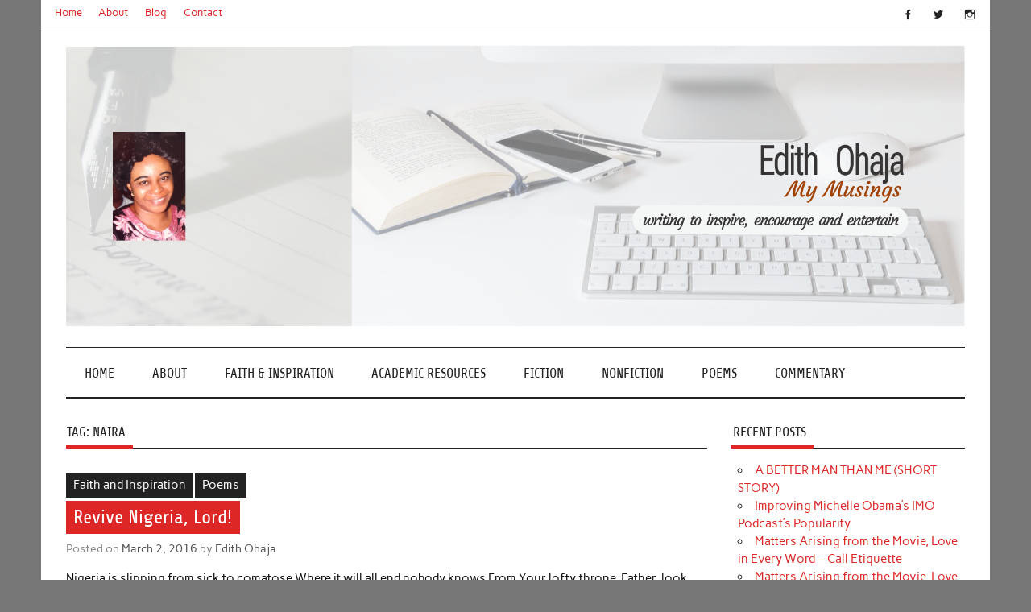

--- FILE ---
content_type: text/html; charset=UTF-8
request_url: https://edithohaja.com/tag/naira/
body_size: 7897
content:
<!DOCTYPE html><!-- HTML 5 -->
<html lang="en-US">

<head>
<meta charset="UTF-8" />
<meta name="viewport" content="width=device-width, initial-scale=1">
<link rel="profile" href="http://gmpg.org/xfn/11" />
<link rel="pingback" href="https://edithohaja.com/xmlrpc.php" />

<title>naira &#8211; Edith Ohaja</title>
<meta name='robots' content='max-image-preview:large' />
<link rel="alternate" type="application/rss+xml" title="Edith Ohaja &raquo; Feed" href="https://edithohaja.com/feed/" />
<link rel="alternate" type="application/rss+xml" title="Edith Ohaja &raquo; Comments Feed" href="https://edithohaja.com/comments/feed/" />
<link rel="alternate" type="application/rss+xml" title="Edith Ohaja &raquo; naira Tag Feed" href="https://edithohaja.com/tag/naira/feed/" />
<style id='wp-img-auto-sizes-contain-inline-css' type='text/css'>
img:is([sizes=auto i],[sizes^="auto," i]){contain-intrinsic-size:3000px 1500px}
/*# sourceURL=wp-img-auto-sizes-contain-inline-css */
</style>
<link rel='stylesheet' id='anderson-custom-fonts-css' href='https://edithohaja.com/wp-content/themes/anderson-lite/css/custom-fonts.css?ver=20180413' type='text/css' media='all' />
<style id='wp-emoji-styles-inline-css' type='text/css'>

	img.wp-smiley, img.emoji {
		display: inline !important;
		border: none !important;
		box-shadow: none !important;
		height: 1em !important;
		width: 1em !important;
		margin: 0 0.07em !important;
		vertical-align: -0.1em !important;
		background: none !important;
		padding: 0 !important;
	}
/*# sourceURL=wp-emoji-styles-inline-css */
</style>
<style id='wp-block-library-inline-css' type='text/css'>
:root{--wp-block-synced-color:#7a00df;--wp-block-synced-color--rgb:122,0,223;--wp-bound-block-color:var(--wp-block-synced-color);--wp-editor-canvas-background:#ddd;--wp-admin-theme-color:#007cba;--wp-admin-theme-color--rgb:0,124,186;--wp-admin-theme-color-darker-10:#006ba1;--wp-admin-theme-color-darker-10--rgb:0,107,160.5;--wp-admin-theme-color-darker-20:#005a87;--wp-admin-theme-color-darker-20--rgb:0,90,135;--wp-admin-border-width-focus:2px}@media (min-resolution:192dpi){:root{--wp-admin-border-width-focus:1.5px}}.wp-element-button{cursor:pointer}:root .has-very-light-gray-background-color{background-color:#eee}:root .has-very-dark-gray-background-color{background-color:#313131}:root .has-very-light-gray-color{color:#eee}:root .has-very-dark-gray-color{color:#313131}:root .has-vivid-green-cyan-to-vivid-cyan-blue-gradient-background{background:linear-gradient(135deg,#00d084,#0693e3)}:root .has-purple-crush-gradient-background{background:linear-gradient(135deg,#34e2e4,#4721fb 50%,#ab1dfe)}:root .has-hazy-dawn-gradient-background{background:linear-gradient(135deg,#faaca8,#dad0ec)}:root .has-subdued-olive-gradient-background{background:linear-gradient(135deg,#fafae1,#67a671)}:root .has-atomic-cream-gradient-background{background:linear-gradient(135deg,#fdd79a,#004a59)}:root .has-nightshade-gradient-background{background:linear-gradient(135deg,#330968,#31cdcf)}:root .has-midnight-gradient-background{background:linear-gradient(135deg,#020381,#2874fc)}:root{--wp--preset--font-size--normal:16px;--wp--preset--font-size--huge:42px}.has-regular-font-size{font-size:1em}.has-larger-font-size{font-size:2.625em}.has-normal-font-size{font-size:var(--wp--preset--font-size--normal)}.has-huge-font-size{font-size:var(--wp--preset--font-size--huge)}.has-text-align-center{text-align:center}.has-text-align-left{text-align:left}.has-text-align-right{text-align:right}.has-fit-text{white-space:nowrap!important}#end-resizable-editor-section{display:none}.aligncenter{clear:both}.items-justified-left{justify-content:flex-start}.items-justified-center{justify-content:center}.items-justified-right{justify-content:flex-end}.items-justified-space-between{justify-content:space-between}.screen-reader-text{border:0;clip-path:inset(50%);height:1px;margin:-1px;overflow:hidden;padding:0;position:absolute;width:1px;word-wrap:normal!important}.screen-reader-text:focus{background-color:#ddd;clip-path:none;color:#444;display:block;font-size:1em;height:auto;left:5px;line-height:normal;padding:15px 23px 14px;text-decoration:none;top:5px;width:auto;z-index:100000}html :where(.has-border-color){border-style:solid}html :where([style*=border-top-color]){border-top-style:solid}html :where([style*=border-right-color]){border-right-style:solid}html :where([style*=border-bottom-color]){border-bottom-style:solid}html :where([style*=border-left-color]){border-left-style:solid}html :where([style*=border-width]){border-style:solid}html :where([style*=border-top-width]){border-top-style:solid}html :where([style*=border-right-width]){border-right-style:solid}html :where([style*=border-bottom-width]){border-bottom-style:solid}html :where([style*=border-left-width]){border-left-style:solid}html :where(img[class*=wp-image-]){height:auto;max-width:100%}:where(figure){margin:0 0 1em}html :where(.is-position-sticky){--wp-admin--admin-bar--position-offset:var(--wp-admin--admin-bar--height,0px)}@media screen and (max-width:600px){html :where(.is-position-sticky){--wp-admin--admin-bar--position-offset:0px}}

/*# sourceURL=wp-block-library-inline-css */
</style><style id='global-styles-inline-css' type='text/css'>
:root{--wp--preset--aspect-ratio--square: 1;--wp--preset--aspect-ratio--4-3: 4/3;--wp--preset--aspect-ratio--3-4: 3/4;--wp--preset--aspect-ratio--3-2: 3/2;--wp--preset--aspect-ratio--2-3: 2/3;--wp--preset--aspect-ratio--16-9: 16/9;--wp--preset--aspect-ratio--9-16: 9/16;--wp--preset--color--black: #353535;--wp--preset--color--cyan-bluish-gray: #abb8c3;--wp--preset--color--white: #ffffff;--wp--preset--color--pale-pink: #f78da7;--wp--preset--color--vivid-red: #cf2e2e;--wp--preset--color--luminous-vivid-orange: #ff6900;--wp--preset--color--luminous-vivid-amber: #fcb900;--wp--preset--color--light-green-cyan: #7bdcb5;--wp--preset--color--vivid-green-cyan: #00d084;--wp--preset--color--pale-cyan-blue: #8ed1fc;--wp--preset--color--vivid-cyan-blue: #0693e3;--wp--preset--color--vivid-purple: #9b51e0;--wp--preset--color--primary: #dd2727;--wp--preset--color--light-gray: #f0f0f0;--wp--preset--color--dark-gray: #777777;--wp--preset--gradient--vivid-cyan-blue-to-vivid-purple: linear-gradient(135deg,rgb(6,147,227) 0%,rgb(155,81,224) 100%);--wp--preset--gradient--light-green-cyan-to-vivid-green-cyan: linear-gradient(135deg,rgb(122,220,180) 0%,rgb(0,208,130) 100%);--wp--preset--gradient--luminous-vivid-amber-to-luminous-vivid-orange: linear-gradient(135deg,rgb(252,185,0) 0%,rgb(255,105,0) 100%);--wp--preset--gradient--luminous-vivid-orange-to-vivid-red: linear-gradient(135deg,rgb(255,105,0) 0%,rgb(207,46,46) 100%);--wp--preset--gradient--very-light-gray-to-cyan-bluish-gray: linear-gradient(135deg,rgb(238,238,238) 0%,rgb(169,184,195) 100%);--wp--preset--gradient--cool-to-warm-spectrum: linear-gradient(135deg,rgb(74,234,220) 0%,rgb(151,120,209) 20%,rgb(207,42,186) 40%,rgb(238,44,130) 60%,rgb(251,105,98) 80%,rgb(254,248,76) 100%);--wp--preset--gradient--blush-light-purple: linear-gradient(135deg,rgb(255,206,236) 0%,rgb(152,150,240) 100%);--wp--preset--gradient--blush-bordeaux: linear-gradient(135deg,rgb(254,205,165) 0%,rgb(254,45,45) 50%,rgb(107,0,62) 100%);--wp--preset--gradient--luminous-dusk: linear-gradient(135deg,rgb(255,203,112) 0%,rgb(199,81,192) 50%,rgb(65,88,208) 100%);--wp--preset--gradient--pale-ocean: linear-gradient(135deg,rgb(255,245,203) 0%,rgb(182,227,212) 50%,rgb(51,167,181) 100%);--wp--preset--gradient--electric-grass: linear-gradient(135deg,rgb(202,248,128) 0%,rgb(113,206,126) 100%);--wp--preset--gradient--midnight: linear-gradient(135deg,rgb(2,3,129) 0%,rgb(40,116,252) 100%);--wp--preset--font-size--small: 13px;--wp--preset--font-size--medium: 20px;--wp--preset--font-size--large: 36px;--wp--preset--font-size--x-large: 42px;--wp--preset--spacing--20: 0.44rem;--wp--preset--spacing--30: 0.67rem;--wp--preset--spacing--40: 1rem;--wp--preset--spacing--50: 1.5rem;--wp--preset--spacing--60: 2.25rem;--wp--preset--spacing--70: 3.38rem;--wp--preset--spacing--80: 5.06rem;--wp--preset--shadow--natural: 6px 6px 9px rgba(0, 0, 0, 0.2);--wp--preset--shadow--deep: 12px 12px 50px rgba(0, 0, 0, 0.4);--wp--preset--shadow--sharp: 6px 6px 0px rgba(0, 0, 0, 0.2);--wp--preset--shadow--outlined: 6px 6px 0px -3px rgb(255, 255, 255), 6px 6px rgb(0, 0, 0);--wp--preset--shadow--crisp: 6px 6px 0px rgb(0, 0, 0);}:where(.is-layout-flex){gap: 0.5em;}:where(.is-layout-grid){gap: 0.5em;}body .is-layout-flex{display: flex;}.is-layout-flex{flex-wrap: wrap;align-items: center;}.is-layout-flex > :is(*, div){margin: 0;}body .is-layout-grid{display: grid;}.is-layout-grid > :is(*, div){margin: 0;}:where(.wp-block-columns.is-layout-flex){gap: 2em;}:where(.wp-block-columns.is-layout-grid){gap: 2em;}:where(.wp-block-post-template.is-layout-flex){gap: 1.25em;}:where(.wp-block-post-template.is-layout-grid){gap: 1.25em;}.has-black-color{color: var(--wp--preset--color--black) !important;}.has-cyan-bluish-gray-color{color: var(--wp--preset--color--cyan-bluish-gray) !important;}.has-white-color{color: var(--wp--preset--color--white) !important;}.has-pale-pink-color{color: var(--wp--preset--color--pale-pink) !important;}.has-vivid-red-color{color: var(--wp--preset--color--vivid-red) !important;}.has-luminous-vivid-orange-color{color: var(--wp--preset--color--luminous-vivid-orange) !important;}.has-luminous-vivid-amber-color{color: var(--wp--preset--color--luminous-vivid-amber) !important;}.has-light-green-cyan-color{color: var(--wp--preset--color--light-green-cyan) !important;}.has-vivid-green-cyan-color{color: var(--wp--preset--color--vivid-green-cyan) !important;}.has-pale-cyan-blue-color{color: var(--wp--preset--color--pale-cyan-blue) !important;}.has-vivid-cyan-blue-color{color: var(--wp--preset--color--vivid-cyan-blue) !important;}.has-vivid-purple-color{color: var(--wp--preset--color--vivid-purple) !important;}.has-black-background-color{background-color: var(--wp--preset--color--black) !important;}.has-cyan-bluish-gray-background-color{background-color: var(--wp--preset--color--cyan-bluish-gray) !important;}.has-white-background-color{background-color: var(--wp--preset--color--white) !important;}.has-pale-pink-background-color{background-color: var(--wp--preset--color--pale-pink) !important;}.has-vivid-red-background-color{background-color: var(--wp--preset--color--vivid-red) !important;}.has-luminous-vivid-orange-background-color{background-color: var(--wp--preset--color--luminous-vivid-orange) !important;}.has-luminous-vivid-amber-background-color{background-color: var(--wp--preset--color--luminous-vivid-amber) !important;}.has-light-green-cyan-background-color{background-color: var(--wp--preset--color--light-green-cyan) !important;}.has-vivid-green-cyan-background-color{background-color: var(--wp--preset--color--vivid-green-cyan) !important;}.has-pale-cyan-blue-background-color{background-color: var(--wp--preset--color--pale-cyan-blue) !important;}.has-vivid-cyan-blue-background-color{background-color: var(--wp--preset--color--vivid-cyan-blue) !important;}.has-vivid-purple-background-color{background-color: var(--wp--preset--color--vivid-purple) !important;}.has-black-border-color{border-color: var(--wp--preset--color--black) !important;}.has-cyan-bluish-gray-border-color{border-color: var(--wp--preset--color--cyan-bluish-gray) !important;}.has-white-border-color{border-color: var(--wp--preset--color--white) !important;}.has-pale-pink-border-color{border-color: var(--wp--preset--color--pale-pink) !important;}.has-vivid-red-border-color{border-color: var(--wp--preset--color--vivid-red) !important;}.has-luminous-vivid-orange-border-color{border-color: var(--wp--preset--color--luminous-vivid-orange) !important;}.has-luminous-vivid-amber-border-color{border-color: var(--wp--preset--color--luminous-vivid-amber) !important;}.has-light-green-cyan-border-color{border-color: var(--wp--preset--color--light-green-cyan) !important;}.has-vivid-green-cyan-border-color{border-color: var(--wp--preset--color--vivid-green-cyan) !important;}.has-pale-cyan-blue-border-color{border-color: var(--wp--preset--color--pale-cyan-blue) !important;}.has-vivid-cyan-blue-border-color{border-color: var(--wp--preset--color--vivid-cyan-blue) !important;}.has-vivid-purple-border-color{border-color: var(--wp--preset--color--vivid-purple) !important;}.has-vivid-cyan-blue-to-vivid-purple-gradient-background{background: var(--wp--preset--gradient--vivid-cyan-blue-to-vivid-purple) !important;}.has-light-green-cyan-to-vivid-green-cyan-gradient-background{background: var(--wp--preset--gradient--light-green-cyan-to-vivid-green-cyan) !important;}.has-luminous-vivid-amber-to-luminous-vivid-orange-gradient-background{background: var(--wp--preset--gradient--luminous-vivid-amber-to-luminous-vivid-orange) !important;}.has-luminous-vivid-orange-to-vivid-red-gradient-background{background: var(--wp--preset--gradient--luminous-vivid-orange-to-vivid-red) !important;}.has-very-light-gray-to-cyan-bluish-gray-gradient-background{background: var(--wp--preset--gradient--very-light-gray-to-cyan-bluish-gray) !important;}.has-cool-to-warm-spectrum-gradient-background{background: var(--wp--preset--gradient--cool-to-warm-spectrum) !important;}.has-blush-light-purple-gradient-background{background: var(--wp--preset--gradient--blush-light-purple) !important;}.has-blush-bordeaux-gradient-background{background: var(--wp--preset--gradient--blush-bordeaux) !important;}.has-luminous-dusk-gradient-background{background: var(--wp--preset--gradient--luminous-dusk) !important;}.has-pale-ocean-gradient-background{background: var(--wp--preset--gradient--pale-ocean) !important;}.has-electric-grass-gradient-background{background: var(--wp--preset--gradient--electric-grass) !important;}.has-midnight-gradient-background{background: var(--wp--preset--gradient--midnight) !important;}.has-small-font-size{font-size: var(--wp--preset--font-size--small) !important;}.has-medium-font-size{font-size: var(--wp--preset--font-size--medium) !important;}.has-large-font-size{font-size: var(--wp--preset--font-size--large) !important;}.has-x-large-font-size{font-size: var(--wp--preset--font-size--x-large) !important;}
/*# sourceURL=global-styles-inline-css */
</style>

<style id='classic-theme-styles-inline-css' type='text/css'>
/*! This file is auto-generated */
.wp-block-button__link{color:#fff;background-color:#32373c;border-radius:9999px;box-shadow:none;text-decoration:none;padding:calc(.667em + 2px) calc(1.333em + 2px);font-size:1.125em}.wp-block-file__button{background:#32373c;color:#fff;text-decoration:none}
/*# sourceURL=/wp-includes/css/classic-themes.min.css */
</style>
<link rel='stylesheet' id='anderson-lite-stylesheet-css' href='https://edithohaja.com/wp-content/themes/anderson-lite/style.css?ver=1.6.6' type='text/css' media='all' />
<style id='anderson-lite-stylesheet-inline-css' type='text/css'>
.site-title, .site-description {
	position: absolute;
	clip: rect(1px, 1px, 1px, 1px);
}
/*# sourceURL=anderson-lite-stylesheet-inline-css */
</style>
<link rel='stylesheet' id='genericons-css' href='https://edithohaja.com/wp-content/themes/anderson-lite/css/genericons/genericons.css?ver=3.4.1' type='text/css' media='all' />
<link rel='stylesheet' id='anderson-lite-flexslider-css' href='https://edithohaja.com/wp-content/themes/anderson-lite/css/flexslider.css?ver=6.9' type='text/css' media='all' />
<script type="text/javascript" src="https://edithohaja.com/wp-includes/js/jquery/jquery.min.js?ver=3.7.1" id="jquery-core-js"></script>
<script type="text/javascript" src="https://edithohaja.com/wp-includes/js/jquery/jquery-migrate.min.js?ver=3.4.1" id="jquery-migrate-js"></script>
<script type="text/javascript" id="anderson-lite-navigation-js-extra">
/* <![CDATA[ */
var anderson_navigation_params = {"mainnav_title":"Menu","topnav_title":"Menu"};
//# sourceURL=anderson-lite-navigation-js-extra
/* ]]> */
</script>
<script type="text/javascript" src="https://edithohaja.com/wp-content/themes/anderson-lite/js/navigation.js?ver=20160719" id="anderson-lite-navigation-js"></script>
<script type="text/javascript" src="https://edithohaja.com/wp-content/themes/anderson-lite/js/jquery.flexslider-min.js?ver=2.6.0" id="flexslider-js"></script>
<script type="text/javascript" id="anderson-lite-post-slider-js-extra">
/* <![CDATA[ */
var anderson_slider_params = {"animation":"slide","speed":"7000"};
//# sourceURL=anderson-lite-post-slider-js-extra
/* ]]> */
</script>
<script type="text/javascript" src="https://edithohaja.com/wp-content/themes/anderson-lite/js/slider.js?ver=2.6.0" id="anderson-lite-post-slider-js"></script>
<link rel="https://api.w.org/" href="https://edithohaja.com/wp-json/" /><link rel="alternate" title="JSON" type="application/json" href="https://edithohaja.com/wp-json/wp/v2/tags/204" /><link rel="EditURI" type="application/rsd+xml" title="RSD" href="https://edithohaja.com/xmlrpc.php?rsd" />
<meta name="generator" content="WordPress 6.9" />
<link rel="icon" href="https://edithohaja.com/wp-content/uploads/2019/12/cropped-image1-1-32x32.jpg" sizes="32x32" />
<link rel="icon" href="https://edithohaja.com/wp-content/uploads/2019/12/cropped-image1-1-192x192.jpg" sizes="192x192" />
<link rel="apple-touch-icon" href="https://edithohaja.com/wp-content/uploads/2019/12/cropped-image1-1-180x180.jpg" />
<meta name="msapplication-TileImage" content="https://edithohaja.com/wp-content/uploads/2019/12/cropped-image1-1-270x270.jpg" />
</head>

<body class="archive tag tag-naira tag-204 wp-theme-anderson-lite">

<a class="skip-link screen-reader-text" href="#content">Skip to content</a>

<div id="wrapper" class="hfeed">

	<div id="header-wrap">

		<div id="topheader" class="container clearfix">
			
		<div id="header-social-icons" class="social-icons-wrap clearfix">
			<ul id="menu-social" class="social-icons-menu"><li id="menu-item-3551" class="menu-item menu-item-type-custom menu-item-object-custom menu-item-3551"><a href="https://web.facebook.com/auntyedith/"><span class="screen-reader-text">fb</span></a></li>
<li id="menu-item-3552" class="menu-item menu-item-type-custom menu-item-object-custom menu-item-3552"><a href="https://twitter.com/EdithOhaja1"><span class="screen-reader-text">tw</span></a></li>
<li id="menu-item-3553" class="menu-item menu-item-type-custom menu-item-object-custom menu-item-3553"><a href="https://www.instagram.com/edithohaja/"><span class="screen-reader-text">IG</span></a></li>
</ul>		</div>

	
		<nav id="topnav" class="clearfix" role="navigation">
			<ul id="topnav-menu" class="menu"><li id="menu-item-4212" class="menu-item menu-item-type-post_type menu-item-object-page menu-item-home menu-item-4212"><a href="https://edithohaja.com/">Home</a></li>
<li id="menu-item-4974" class="menu-item menu-item-type-custom menu-item-object-custom menu-item-4974"><a href="https://edithohaja.com/about-me/">About</a></li>
<li id="menu-item-4213" class="menu-item menu-item-type-post_type menu-item-object-page current_page_parent menu-item-4213"><a href="https://edithohaja.com/blog/">Blog</a></li>
<li id="menu-item-4975" class="menu-item menu-item-type-custom menu-item-object-custom menu-item-4975"><a href="mailto:auntyedithonline@gmail.com">Contact</a></li>
</ul>		</nav>
		
			</div>

		<header id="header" class="container clearfix" role="banner">

			<div id="logo">

								
			<p class="site-title"><a href="https://edithohaja.com/" rel="home">Edith Ohaja</a></p>

						
			<p class="site-description">My Musings</p>

		
			</div>

			
			<div id="header-banner" class="clearfix">
				<a href="https://edithohaja.com/" target="_blank"><img src="https://edithohaja.com/wp-content/uploads/2019/12/cropped-eo-banner-Final-6.png"></a>			</div>

		
		</header>

	</div>

	<div id="navigation-wrap">

		<nav id="mainnav" class="container clearfix" role="navigation">
			<ul id="mainnav-menu" class="main-navigation-menu"><li id="menu-item-294" class="menu-item menu-item-type-custom menu-item-object-custom menu-item-home menu-item-294"><a href="https://edithohaja.com">Home</a></li>
<li id="menu-item-293" class="menu-item menu-item-type-taxonomy menu-item-object-category menu-item-293"><a href="https://edithohaja.com/category/about-me/">About</a></li>
<li id="menu-item-289" class="menu-item menu-item-type-taxonomy menu-item-object-category menu-item-289"><a href="https://edithohaja.com/category/faith-and-inspiration/">Faith &#038; Inspiration</a></li>
<li id="menu-item-4133" class="menu-item menu-item-type-taxonomy menu-item-object-category menu-item-4133"><a href="https://edithohaja.com/category/academic-resources/">Academic Resources</a></li>
<li id="menu-item-290" class="menu-item menu-item-type-taxonomy menu-item-object-category menu-item-290"><a href="https://edithohaja.com/category/short-stories/">Fiction</a></li>
<li id="menu-item-292" class="menu-item menu-item-type-taxonomy menu-item-object-category menu-item-292"><a href="https://edithohaja.com/category/nonfiction/">Nonfiction</a></li>
<li id="menu-item-4979" class="menu-item menu-item-type-taxonomy menu-item-object-category menu-item-4979"><a href="https://edithohaja.com/category/poems/">Poems</a></li>
<li id="menu-item-3593" class="menu-item menu-item-type-taxonomy menu-item-object-category menu-item-3593"><a href="https://edithohaja.com/category/commentary-and-review/">Commentary</a></li>
</ul>		</nav>

	</div>

	
	
	
	<div id="wrap" class="container clearfix">
		
		<section id="content" class="primary" role="main">
		
				
			<div class="page-header">
				<h1 class="archive-title">Tag: <span>naira</span></h1>			</div>
		
				
	<article id="post-142" class="post-142 post type-post status-publish format-standard hentry category-faith-and-inspiration category-poems tag-aunty-edith tag-development tag-edith-ohaja tag-food tag-fuel tag-god tag-leaders tag-naira tag-nigeria tag-nigerias-economy tag-oil tag-oil-prices tag-poems tag-power tag-resources tag-revival tag-scarcity tag-sick-nation tag-wisdom">
		
		
		<div class="single-post-categories post-categories clearfix">
			<ul class="post-categories">
	<li><a href="https://edithohaja.com/category/faith-and-inspiration/" rel="category tag">Faith and Inspiration</a></li>
	<li><a href="https://edithohaja.com/category/poems/" rel="category tag">Poems</a></li></ul>		</div>

		
		<div class="post-content">

			<h2 class="entry-title post-title"><a href="https://edithohaja.com/revive-nigeria-lord/" rel="bookmark">Revive Nigeria, Lord!</a></h2>			
			<div class="entry-meta postmeta"><span class="meta-date">Posted on <a href="https://edithohaja.com/revive-nigeria-lord/" title="4:54 pm" rel="bookmark"><time class="entry-date published updated" datetime="2016-03-02T16:54:57+00:00">March 2, 2016</time></a></span><span class="meta-author"> by <span class="author vcard"><a class="url fn n" href="https://edithohaja.com/author/muse/" title="View all posts by Edith Ohaja" rel="author">Edith Ohaja</a></span></span></div>
			
			<div class="entry clearfix">
				<p>Nigeria is slipping from sick to comatose Where it will all end nobody knows From Your lofty throne, Father, look down Stop the drift before we drown &#8211; Oil prices [&#8230;]</p>
				<a href="https://edithohaja.com/revive-nigeria-lord/" class="more-link">&raquo; Read more</a>
			</div>
						
		</div>

	</article>			
		</section>
		
		
	<section id="sidebar" class="secondary clearfix" role="complementary">

		
		<aside id="recent-posts-2" class="widget widget_recent_entries clearfix">
		<h3 class="widgettitle"><span>Recent Posts</span></h3>
		<ul>
											<li>
					<a href="https://edithohaja.com/a-better-man-than-me-short-story/">A BETTER MAN THAN ME (SHORT STORY)</a>
									</li>
											<li>
					<a href="https://edithohaja.com/improving-michelle-obamas-imo-podcasts-popularity/">Improving Michelle Obama&#8217;s IMO Podcast&#8217;s Popularity</a>
									</li>
											<li>
					<a href="https://edithohaja.com/matters-arising-from-the-movie-love-in-every-word-call-etiquette/">Matters Arising from the Movie, Love in Every Word – Call Etiquette</a>
									</li>
											<li>
					<a href="https://edithohaja.com/matters-arising-from-the-movie-love-in-every-word-accents/">Matters Arising from the Movie, Love in Every Word – Accents</a>
									</li>
											<li>
					<a href="https://edithohaja.com/movie-review-why-love-in-every-word-is-trending/">Movie Review – Why Love In Every Word Is Trending</a>
									</li>
					</ul>

		</aside><aside id="categories-2" class="widget widget_categories clearfix"><h3 class="widgettitle"><span>Categories</span></h3>
			<ul>
					<li class="cat-item cat-item-86"><a href="https://edithohaja.com/category/about-me/">About Me</a> (1)
</li>
	<li class="cat-item cat-item-2453"><a href="https://edithohaja.com/category/academic-resources/">Academic Resources</a> (41)
</li>
	<li class="cat-item cat-item-2308"><a href="https://edithohaja.com/category/commentary-and-review/">Commentary and Review</a> (26)
</li>
	<li class="cat-item cat-item-7"><a href="https://edithohaja.com/category/faith-and-inspiration/">Faith and Inspiration</a> (318)
<ul class='children'>
	<li class="cat-item cat-item-2702"><a href="https://edithohaja.com/category/faith-and-inspiration/short-devotionals/">Short Devotionals</a> (56)
</li>
</ul>
</li>
	<li class="cat-item cat-item-44"><a href="https://edithohaja.com/category/graphics/">Graphics</a> (174)
</li>
	<li class="cat-item cat-item-702"><a href="https://edithohaja.com/category/guest-posts/">Guest Posts</a> (29)
</li>
	<li class="cat-item cat-item-100"><a href="https://edithohaja.com/category/nonfiction/">Nonfiction</a> (29)
</li>
	<li class="cat-item cat-item-1206"><a href="https://edithohaja.com/category/personal-posts/">Personal Posts</a> (31)
</li>
	<li class="cat-item cat-item-27"><a href="https://edithohaja.com/category/pix/">Pix</a> (16)
</li>
	<li class="cat-item cat-item-8"><a href="https://edithohaja.com/category/poems/">Poems</a> (89)
</li>
	<li class="cat-item cat-item-63"><a href="https://edithohaja.com/category/quotes/">Quotes</a> (52)
</li>
	<li class="cat-item cat-item-2"><a href="https://edithohaja.com/category/short-stories/">Short Stories</a> (118)
<ul class='children'>
	<li class="cat-item cat-item-1782"><a href="https://edithohaja.com/category/short-stories/story-series/">Story Series</a> (2)
</li>
</ul>
</li>
	<li class="cat-item cat-item-1"><a href="https://edithohaja.com/category/uncategorized/">Uncategorized</a> (8)
</li>
			</ul>

			</aside><aside id="text-3" class="widget widget_text clearfix"><h3 class="widgettitle"><span>About Me</span></h3>			<div class="textwidget"><p>Hi! You are welcome to edithohaja.com. I want to assure you’ve come to the right place. I am a born-again Christian and lecturer in Communication.<br />
I write to inspire, encourage and entertain using the Bible, historical/current events, biographical accounts, my own experiences and imagination. I promise you being here will be a delight for you.<br />
You can read more about me and the blog <a href="https://edithohaja.com/about-me/" target="_blank" rel="noopener"><strong>HERE.</strong></a></p>
</div>
		</aside>
	</section>	</div>
	
		
		
	<div id="footer-wrap">
		
		<footer id="footer" class="container clearfix" role="contentinfo">
			
			<nav id="footernav" class="clearfix" role="navigation">
				<ul id="footernav-menu" class="menu"><li class="menu-item menu-item-type-post_type menu-item-object-page menu-item-home menu-item-4212"><a href="https://edithohaja.com/">Home</a></li>
<li class="menu-item menu-item-type-custom menu-item-object-custom menu-item-4974"><a href="https://edithohaja.com/about-me/">About</a></li>
<li class="menu-item menu-item-type-post_type menu-item-object-page current_page_parent menu-item-4213"><a href="https://edithohaja.com/blog/">Blog</a></li>
<li class="menu-item menu-item-type-custom menu-item-object-custom menu-item-4975"><a href="mailto:auntyedithonline@gmail.com">Contact</a></li>
</ul>			</nav>
			
			<div class="footer-content">

				
	<span class="credit-link">
		Powered by <a href="http://wordpress.org" title="WordPress">WordPress</a> and <a href="https://themezee.com/themes/anderson/" title="Anderson WordPress Theme">Anderson</a>.	</span>


			</div>
			
		</footer>

	</div>
	
</div><!-- end #wrapper -->

<script type="speculationrules">
{"prefetch":[{"source":"document","where":{"and":[{"href_matches":"/*"},{"not":{"href_matches":["/wp-*.php","/wp-admin/*","/wp-content/uploads/*","/wp-content/*","/wp-content/plugins/*","/wp-content/themes/anderson-lite/*","/*\\?(.+)"]}},{"not":{"selector_matches":"a[rel~=\"nofollow\"]"}},{"not":{"selector_matches":".no-prefetch, .no-prefetch a"}}]},"eagerness":"conservative"}]}
</script>
<script id="wp-emoji-settings" type="application/json">
{"baseUrl":"https://s.w.org/images/core/emoji/17.0.2/72x72/","ext":".png","svgUrl":"https://s.w.org/images/core/emoji/17.0.2/svg/","svgExt":".svg","source":{"concatemoji":"https://edithohaja.com/wp-includes/js/wp-emoji-release.min.js?ver=6.9"}}
</script>
<script type="module">
/* <![CDATA[ */
/*! This file is auto-generated */
const a=JSON.parse(document.getElementById("wp-emoji-settings").textContent),o=(window._wpemojiSettings=a,"wpEmojiSettingsSupports"),s=["flag","emoji"];function i(e){try{var t={supportTests:e,timestamp:(new Date).valueOf()};sessionStorage.setItem(o,JSON.stringify(t))}catch(e){}}function c(e,t,n){e.clearRect(0,0,e.canvas.width,e.canvas.height),e.fillText(t,0,0);t=new Uint32Array(e.getImageData(0,0,e.canvas.width,e.canvas.height).data);e.clearRect(0,0,e.canvas.width,e.canvas.height),e.fillText(n,0,0);const a=new Uint32Array(e.getImageData(0,0,e.canvas.width,e.canvas.height).data);return t.every((e,t)=>e===a[t])}function p(e,t){e.clearRect(0,0,e.canvas.width,e.canvas.height),e.fillText(t,0,0);var n=e.getImageData(16,16,1,1);for(let e=0;e<n.data.length;e++)if(0!==n.data[e])return!1;return!0}function u(e,t,n,a){switch(t){case"flag":return n(e,"\ud83c\udff3\ufe0f\u200d\u26a7\ufe0f","\ud83c\udff3\ufe0f\u200b\u26a7\ufe0f")?!1:!n(e,"\ud83c\udde8\ud83c\uddf6","\ud83c\udde8\u200b\ud83c\uddf6")&&!n(e,"\ud83c\udff4\udb40\udc67\udb40\udc62\udb40\udc65\udb40\udc6e\udb40\udc67\udb40\udc7f","\ud83c\udff4\u200b\udb40\udc67\u200b\udb40\udc62\u200b\udb40\udc65\u200b\udb40\udc6e\u200b\udb40\udc67\u200b\udb40\udc7f");case"emoji":return!a(e,"\ud83e\u1fac8")}return!1}function f(e,t,n,a){let r;const o=(r="undefined"!=typeof WorkerGlobalScope&&self instanceof WorkerGlobalScope?new OffscreenCanvas(300,150):document.createElement("canvas")).getContext("2d",{willReadFrequently:!0}),s=(o.textBaseline="top",o.font="600 32px Arial",{});return e.forEach(e=>{s[e]=t(o,e,n,a)}),s}function r(e){var t=document.createElement("script");t.src=e,t.defer=!0,document.head.appendChild(t)}a.supports={everything:!0,everythingExceptFlag:!0},new Promise(t=>{let n=function(){try{var e=JSON.parse(sessionStorage.getItem(o));if("object"==typeof e&&"number"==typeof e.timestamp&&(new Date).valueOf()<e.timestamp+604800&&"object"==typeof e.supportTests)return e.supportTests}catch(e){}return null}();if(!n){if("undefined"!=typeof Worker&&"undefined"!=typeof OffscreenCanvas&&"undefined"!=typeof URL&&URL.createObjectURL&&"undefined"!=typeof Blob)try{var e="postMessage("+f.toString()+"("+[JSON.stringify(s),u.toString(),c.toString(),p.toString()].join(",")+"));",a=new Blob([e],{type:"text/javascript"});const r=new Worker(URL.createObjectURL(a),{name:"wpTestEmojiSupports"});return void(r.onmessage=e=>{i(n=e.data),r.terminate(),t(n)})}catch(e){}i(n=f(s,u,c,p))}t(n)}).then(e=>{for(const n in e)a.supports[n]=e[n],a.supports.everything=a.supports.everything&&a.supports[n],"flag"!==n&&(a.supports.everythingExceptFlag=a.supports.everythingExceptFlag&&a.supports[n]);var t;a.supports.everythingExceptFlag=a.supports.everythingExceptFlag&&!a.supports.flag,a.supports.everything||((t=a.source||{}).concatemoji?r(t.concatemoji):t.wpemoji&&t.twemoji&&(r(t.twemoji),r(t.wpemoji)))});
//# sourceURL=https://edithohaja.com/wp-includes/js/wp-emoji-loader.min.js
/* ]]> */
</script>
</body>
</html>